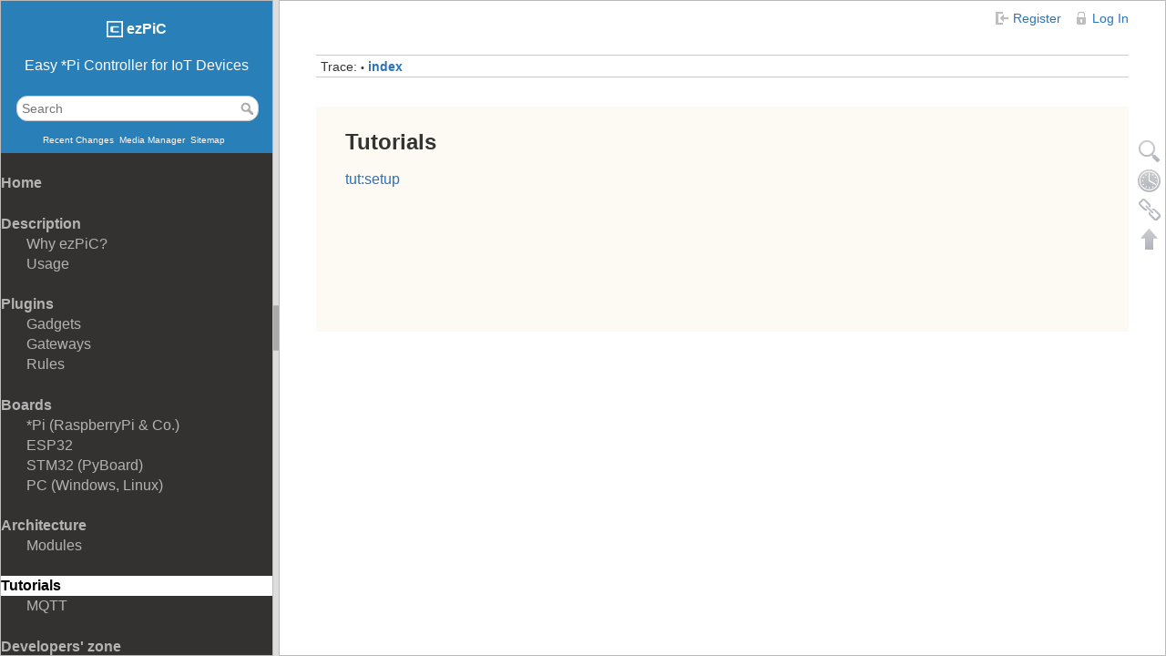

--- FILE ---
content_type: text/html; charset=utf-8
request_url: http://wiki.ezpic.org/doku.php?id=tut:index
body_size: 3579
content:
<!DOCTYPE html>
<html lang="en" dir="ltr" class="no-js">
<head>
    <meta charset="utf-8" />
    <title>tut:index [ezPiC]</title>
    <script>(function(H){H.className=H.className.replace(/\bno-js\b/,'js')})(document.documentElement)</script>
    <meta name="generator" content="DokuWiki"/>
<meta name="robots" content="index,follow"/>
<meta name="keywords" content="tut,index"/>
<link rel="search" type="application/opensearchdescription+xml" href="/lib/exe/opensearch.php" title="ezPiC"/>
<link rel="start" href="/"/>
<link rel="contents" href="/doku.php?id=tut:index&amp;do=index" title="Sitemap"/>
<link rel="manifest" href="/lib/exe/manifest.php"/>
<link rel="alternate" type="application/rss+xml" title="Recent Changes" href="/feed.php"/>
<link rel="alternate" type="application/rss+xml" title="Current namespace" href="/feed.php?mode=list&amp;ns=tut"/>
<link rel="alternate" type="text/html" title="Plain HTML" href="/doku.php?do=export_xhtml&amp;id=tut:index"/>
<link rel="alternate" type="text/plain" title="Wiki Markup" href="/doku.php?do=export_raw&amp;id=tut:index"/>
<link rel="canonical" href="http://wiki.ezpic.org/doku.php?id=tut:index"/>
<link rel="stylesheet" type="text/css" href="/lib/exe/css.php?t=codowik&amp;tseed=da579f43a3a7e9271cac97c2cf4046b4"/>
<!--[if gte IE 9]><!-->
<script type="text/javascript">/*<![CDATA[*/var NS='tut';var JSINFO = {"id":"tut:index","namespace":"tut","ACT":"show","useHeadingNavigation":0,"useHeadingContent":0};
/*!]]>*/</script>
<script type="text/javascript" charset="utf-8" src="/lib/exe/jquery.php?tseed=23f888679b4f1dc26eef34902aca964f"></script>
<script type="text/javascript" charset="utf-8" src="/lib/exe/js.php?t=codowik&amp;tseed=da579f43a3a7e9271cac97c2cf4046b4"></script>
<!--<![endif]-->
    <meta name="viewport" content="width=device-width,initial-scale=1" />
    <link rel="shortcut icon" href="/lib/tpl/codowik/images/favicon.ico" />
<link rel="apple-touch-icon" href="/lib/tpl/codowik/images/apple-touch-icon.png" />
    
<link href='https://fonts.googleapis.com/css?family=Lato' rel='stylesheet' type='text/css'>
<link href="/lib/tpl/codowik/css/ui.layout.css?v=2.1" rel="stylesheet">

<script type="application/javascript" src="/lib/tpl/codowik/js/layout.js"></script>
<script type="text/javascript">
jQuery(function ()
{
    jQuery('#container').layout({
        maskContents: true,
        center: {
            applyDefaultStyles: true
        },
        west: {
            applyDefaultStyles: true,
            minSize: 300
        }
    });

    jQuery('.ui-layout-pane').each(function () {
        var el = jQuery(this);
    });

    jQuery(".codo_side_content [href]").each(function () {
        if (this.href == window.location.href) {
            jQuery(this).addClass("codo_active");
        }
    });

    function apply_space(elem, times) {

        jQuery(elem).find(">li>div>a").each(function()
        {
            jQuery(this).html(times + jQuery(this).html())

        });

        //2017/09/20 Dirk Schnitzler: Apply spaces to the currently active page, too
        jQuery(elem).find(">li>div>span>a").each(function()
        {
            jQuery(this).html(times + jQuery(this).html())
        });

        jQuery(elem).find(">li>ul").each(function()
        {
            apply_space(jQuery(this), times + '&nbsp;&nbsp;&nbsp;&nbsp;&nbsp;&nbsp;');
        });

    }

    apply_space(jQuery('.codo_side_content >ul'), '&nbsp;');

});

</script>

</head>

<body>
    
     <div id="container" style="height:100vh">
            <div class="ui-layout-center">
    
    <!--[if lte IE 7 ]><div id="IE7"><![endif]--><!--[if IE 8 ]><div id="IE8"><![endif]-->
    <div id="dokuwiki__site"><div id="dokuwiki__top" class="site dokuwiki mode_show tpl_codowik     ">

        
<!-- ********** HEADER ********** -->
<div id="dokuwiki__header"><div class="pad group">

    <!--
    <div class="headings group">
        <ul class="a11y skip">
            <li><a href="#dokuwiki__content">skip to content</a></li>
        </ul>

        <h1><a href="/doku.php?id=start"  accesskey="h" title="[H]"><img src="/lib/tpl/codowik/images/logo.png" width="64" height="64" alt="" /> <span>ezPiC</span></a></h1>
                    <p class="claim">Easy *Pi Controller for IoT Devices</p>
            </div> -->

    <div class="tools group">
        <!-- USER TOOLS -->
                    <div id="dokuwiki__usertools">
                <h3 class="a11y">User Tools</h3>
                <ul>
                    <li><a href="/doku.php?id=tut:index&amp;do=register"  class="action register" rel="nofollow" title="Register">Register</a></li><li><a href="/doku.php?id=tut:index&amp;do=login&amp;sectok="  class="action login" rel="nofollow" title="Log In">Log In</a></li>                </ul>
            </div>
        
        <!-- SITE TOOLS -->
<!--        <div id="dokuwiki__sitetools">
            <h3 class="a11y">Site Tools</h3>
            <form action="/doku.php?id=start" method="get" role="search" class="search doku_form" id="dw__search" accept-charset="utf-8"><input type="hidden" name="do" value="search" /><input type="hidden" name="id" value="tut:index" /><div class="no"><input name="q" type="text" class="edit" title="[F]" accesskey="f" placeholder="Search" autocomplete="on" id="qsearch__in" value="" /><button value="1" type="submit" title="Search">Search</button><div id="qsearch__out" class="ajax_qsearch JSpopup"></div></div></form>            <div class="mobileTools">
                <form action="/doku.php" method="get" accept-charset="utf-8"><div class="no"><input type="hidden" name="id" value="tut:index" /><select name="do" class="edit quickselect" title="Tools"><option value="">Tools</option><optgroup label="Page Tools"><option value="edit">Show pagesource</option><option value="revisions">Old revisions</option><option value="backlink">Backlinks</option></optgroup><optgroup label="Site Tools"><option value="recent">Recent Changes</option><option value="media">Media Manager</option><option value="index">Sitemap</option></optgroup><optgroup label="User Tools"><option value="register">Register</option><option value="login">Log In</option></optgroup></select><button type="submit">&gt;</button></div></form>            </div>
            <ul>
                <li><a href="/doku.php?id=tut:index&amp;do=recent"  class="action recent" accesskey="r" rel="nofollow" title="Recent Changes [R]">Recent Changes</a></li><li><a href="/doku.php?id=tut:index&amp;do=media&amp;ns=tut"  class="action media" rel="nofollow" title="Media Manager">Media Manager</a></li><li><a href="/doku.php?id=tut:index&amp;do=index"  class="action index" accesskey="x" rel="nofollow" title="Sitemap [X]">Sitemap</a></li>            </ul>
        </div>
-->
    </div>

    <!-- BREADCRUMBS -->
            <div class="breadcrumbs">
                                        <div class="trace"><span class="bchead">Trace:</span> <span class="bcsep">•</span> <span class="curid"><bdi><a href="/doku.php?id=tut:index"  class="breadcrumbs" title="tut:index">index</a></bdi></span></div>
                    </div>
    
    
    <hr class="a11y" />
</div></div><!-- /header -->

        <div class="wrapper group">



            <!-- ********** CONTENT ********** -->
            <div id="dokuwiki__content"><div class="pad group">

                <!--<div class="pageId"><span>tut:index</span></div>-->

                <div class="page group">
                                                            <!-- wikipage start -->
                    
<h2 class="sectionedit1" id="tutorials">Tutorials</h2>
<div class="level2">

<p>
<a href="/doku.php?id=tut:setup" class="wikilink1" title="tut:setup">tut:setup</a>
</p>

</div>

                    <!-- wikipage stop -->
                                    </div>

                <div class="docInfo"></div>

                            </div></div><!-- /content -->

            <hr class="a11y" />

            <!-- PAGE ACTIONS -->
            <div id="dokuwiki__pagetools">
                <h3 class="a11y">Page Tools</h3>
                <div class="tools">
                    <ul>
                        <li><a href="/doku.php?id=tut:index&amp;do=edit"  class="action source" accesskey="v" rel="nofollow" title="Show pagesource [V]"><span>Show pagesource</span></a></li><li><a href="/doku.php?id=tut:index&amp;do=revisions"  class="action revs" accesskey="o" rel="nofollow" title="Old revisions [O]"><span>Old revisions</span></a></li><li><a href="/doku.php?id=tut:index&amp;do=backlink"  class="action backlink" rel="nofollow" title="Backlinks"><span>Backlinks</span></a></li><li><a href="#dokuwiki__top"  class="action top" accesskey="t" rel="nofollow" title="Back to top [T]"><span>Back to top</span></a></li>                    </ul>
                </div>
            </div>
        </div><!-- /wrapper -->

            </div></div><!-- /site -->

    <div class="no"><img src="/lib/exe/indexer.php?id=tut%3Aindex&amp;1769005882" width="2" height="1" alt="" /></div>
    <div id="screen__mode" class="no"></div>    <!--[if ( lte IE 7 | IE 8 ) ]></div><![endif]-->
    
    </div>

            <div class="ui-layout-west codowiki_west">
            
            
            <div class='codowiki_west_header'>
            <div class="headings group">
        <ul class="a11y skip">
            <li><a href="#dokuwiki__content">skip to content</a></li>
        </ul>

        <h1><a href="/doku.php?id=start"  accesskey="h" title="[H]"><img src="/lib/tpl/codowik/images/codo_logo_s.png" width="18" height="18" alt="" /> <span>ezPiC</span></a></h1>
                    <p class="claim">Easy *Pi Controller for IoT Devices</p>
            </div>
            
            
            
        <div id="dokuwiki__sitetools">
            <h3 class="a11y">Site Tools</h3>
            <form action="/doku.php?id=start" method="get" role="search" class="search doku_form" id="dw__search" accept-charset="utf-8"><input type="hidden" name="do" value="search" /><input type="hidden" name="id" value="tut:index" /><div class="no"><input name="q" type="text" class="edit" title="[F]" accesskey="f" placeholder="Search" autocomplete="on" id="qsearch__in" value="" /><button value="1" type="submit" title="Search">Search</button><div id="qsearch__out" class="ajax_qsearch JSpopup"></div></div></form>            <!--<div class="mobileTools">
                <form action="/doku.php" method="get" accept-charset="utf-8"><div class="no"><input type="hidden" name="id" value="tut:index" /><select name="do" class="edit quickselect" title="Tools"><option value="">Tools</option><optgroup label="Page Tools"><option value="edit">Show pagesource</option><option value="revisions">Old revisions</option><option value="backlink">Backlinks</option></optgroup><optgroup label="Site Tools"><option value="recent">Recent Changes</option><option value="media">Media Manager</option><option value="index">Sitemap</option></optgroup><optgroup label="User Tools"><option value="register">Register</option><option value="login">Log In</option></optgroup></select><button type="submit">&gt;</button></div></form>            </div>-->
            <ul id="codowiki_search_ul">
                <li><a href="/doku.php?id=tut:index&amp;do=recent"  class="action recent" accesskey="r" rel="nofollow" title="Recent Changes [R]">Recent Changes</a></li><li><a href="/doku.php?id=tut:index&amp;do=media&amp;ns=tut"  class="action media" rel="nofollow" title="Media Manager">Media Manager</a></li><li><a href="/doku.php?id=tut:index&amp;do=index"  class="action index" accesskey="x" rel="nofollow" title="Sitemap [X]">Sitemap</a></li>            </ul>
        </div>
            
            </div>
            
            
            
                                <!-- ********** ASIDE ********** -->
                    <div class="codo_side_content">
                                                                        <ul>
<li class="level1"><div class="li"> <strong><a href="/doku.php?id=start" class="wikilink1" title="start">Home</a></strong></div>
</li>
</ul>
<ul>
<li class="level1 node"><div class="li"> <strong><a href="/doku.php?id=dsc:index" class="wikilink1" title="dsc:index">Description</a></strong></div>
<ul>
<li class="level2"><div class="li"> <a href="/doku.php?id=dsc:why" class="wikilink2" title="dsc:why" rel="nofollow">Why ezPiC?</a></div>
</li>
<li class="level2"><div class="li"> <a href="/doku.php?id=dsc:use" class="wikilink1" title="dsc:use">Usage</a></div>
</li>
</ul>
</li>
</ul>
<ul>
<li class="level1 node"><div class="li"> <strong><a href="/doku.php?id=plg:index" class="wikilink1" title="plg:index">Plugins</a></strong></div>
<ul>
<li class="level2"><div class="li"> <a href="/doku.php?id=plg:gadgets" class="wikilink1" title="plg:gadgets">Gadgets</a></div>
</li>
<li class="level2"><div class="li"> <a href="/doku.php?id=plg:gateways" class="wikilink1" title="plg:gateways">Gateways</a></div>
</li>
<li class="level2"><div class="li"> <a href="/doku.php?id=plg:rules" class="wikilink2" title="plg:rules" rel="nofollow">Rules</a></div>
</li>
</ul>
</li>
</ul>
<ul>
<li class="level1 node"><div class="li"> <strong><a href="/doku.php?id=brd:index" class="wikilink2" title="brd:index" rel="nofollow">Boards</a></strong></div>
<ul>
<li class="level2"><div class="li"> <a href="/doku.php?id=brd:pi" class="wikilink2" title="brd:pi" rel="nofollow">*Pi (RaspberryPi &amp; Co.)</a></div>
</li>
<li class="level2"><div class="li"> <a href="/doku.php?id=brd:esp32" class="wikilink2" title="brd:esp32" rel="nofollow">ESP32</a></div>
</li>
<li class="level2"><div class="li"> <a href="/doku.php?id=brd:stm32" class="wikilink2" title="brd:stm32" rel="nofollow">STM32 (PyBoard)</a></div>
</li>
<li class="level2"><div class="li"> <a href="/doku.php?id=brd:pc" class="wikilink2" title="brd:pc" rel="nofollow">PC (Windows, Linux)</a></div>
</li>
</ul>
</li>
</ul>
<ul>
<li class="level1 node"><div class="li"> <strong><a href="/doku.php?id=arc:index" class="wikilink1" title="arc:index">Architecture</a></strong></div>
<ul>
<li class="level2"><div class="li"> <a href="/doku.php?id=arc:modules" class="wikilink1" title="arc:modules">Modules</a></div>
</li>
</ul>
</li>
</ul>
<ul>
<li class="level1 node"><div class="li"> <strong><span class="curid"><a href="/doku.php?id=tut:index" class="wikilink1" title="tut:index">Tutorials</a></span></strong></div>
<ul>
<li class="level2"><div class="li"> <a href="/doku.php?id=tut:mqtt" class="wikilink1" title="tut:mqtt">MQTT</a></div>
</li>
</ul>
</li>
</ul>
<ul>
<li class="level1 node"><div class="li"> <strong><a href="/doku.php?id=src:index" class="wikilink2" title="src:index" rel="nofollow">Developers&#039; zone</a></strong></div>
<ul>
<li class="level2"><div class="li"> <a href="/doku.php?id=src:variables" class="wikilink1" title="src:variables">Variables</a></div>
</li>
</ul>
</li>
</ul>
<ul>
<li class="level1"><div class="li"> <a href="/doku.php?id=impressum" class="wikilink1" title="impressum">Impressum / Disclaimer</a></div>
</li>
</ul>
                                            </div>
                
                        
            <!--below div is end WEST pane-->
            </div>
    
   
    <!--below div is end content-->
    </div>
    
      </body>
</html>


--- FILE ---
content_type: application/javascript; charset=utf-8
request_url: https://cdn.jsdelivr.net/gh/SVG-Edit/svgedit@stable/editor/embedapi.js
body_size: 2566
content:
/*
function embedded_svg_edit(frame){
  //initialize communication
  this.frame = frame;
  this.stack = []; //callback stack
  
  var editapi = this;
  
  window.addEventListener("message", function(e){
    if(e.data.substr(0,5) == "ERROR"){
      editapi.stack.splice(0,1)[0](e.data,"error")
    }else{
      editapi.stack.splice(0,1)[0](e.data)
    }
  }, false)
}

embedded_svg_edit.prototype.call = function(code, callback){
  this.stack.push(callback);
  this.frame.contentWindow.postMessage(code,"*");
}

embedded_svg_edit.prototype.getSvgString = function(callback){
  this.call("svgCanvas.getSvgString()",callback)
}

embedded_svg_edit.prototype.setSvgString = function(svg){
  this.call("svgCanvas.setSvgString('"+svg.replace(/'/g, "\\'")+"')");
}
*/


/*
Embedded SVG-edit API

General usage:
- Have an iframe somewhere pointing to a version of svg-edit > r1000
- Initialize the magic with:
var svgCanvas = new embedded_svg_edit(window.frames['svgedit']);
- Pass functions in this format:
svgCanvas.setSvgString("string")
- Or if a callback is needed:
svgCanvas.setSvgString("string")(function(data, error){
  if(error){
    //there was an error
  }else{
    //handle data
  }
})

Everything is done with the same API as the real svg-edit, 
and all documentation is unchanged. The only difference is
when handling returns, the callback notation is used instead. 

var blah = new embedded_svg_edit(window.frames['svgedit']);
blah.clearSelection("woot","blah",1337,[1,2,3,4,5,"moo"],-42,{a: "tree",b:6, c: 9})(function(){console.log("GET DATA",arguments)})
*/

function embedded_svg_edit(frame){
  //initialize communication
  this.frame = frame;
  //this.stack = [] //callback stack
  this.callbacks = {}; //successor to stack
  this.encode = embedded_svg_edit.encode;
  //List of functions extracted with this:
  //Run in firebug on http://svg-edit.googlecode.com/svn/trunk/docs/files/svgcanvas-js.html
  
  //for(var i=0,q=[],f = document.querySelectorAll("div.CFunction h3.CTitle a");i<f.length;i++){q.push(f[i].name)};q
  //var functions = ["clearSelection", "addToSelection", "removeFromSelection", "open", "save", "getSvgString", "setSvgString",
  //"createLayer", "deleteCurrentLayer", "setCurrentLayer", "renameCurrentLayer", "setCurrentLayerPosition", "setLayerVisibility",
  //"moveSelectedToLayer", "clear"];
  
  
  //Newer, well, it extracts things that aren't documented as well. All functions accessible through the normal thingy can now be accessed though the API
  //var l=[];for(var i in svgCanvas){if(typeof svgCanvas[i] == "function"){l.push(i)}};
  //run in svgedit itself
  var functions = ["updateElementFromJson", "embedImage", "fixOperaXML", "clearSelection", "addToSelection",
		"removeFromSelection", "addNodeToSelection", "open", "save", "getSvgString", "setSvgString", "createLayer",
		"deleteCurrentLayer", "getCurrentDrawing", "setCurrentLayer", "renameCurrentLayer", "setCurrentLayerPosition",
		"setLayerVisibility", "moveSelectedToLayer", "clear", "clearPath", "getNodePoint", "clonePathNode", "deletePathNode",
		"getResolution", "getImageTitle", "setImageTitle", "setResolution", "setBBoxZoom", "setZoom", "getMode", "setMode",
		"getStrokeColor", "setStrokeColor", "getFillColor", "setFillColor", "setStrokePaint", "setFillPaint", "getStrokeWidth",
		"setStrokeWidth", "getStrokeStyle", "setStrokeStyle", "getOpacity", "setOpacity", "getFillOpacity", "setFillOpacity",
		"getStrokeOpacity", "setStrokeOpacity", "getTransformList", "getBBox", "getRotationAngle", "setRotationAngle", "each",
		"bind", "setIdPrefix", "getBold", "setBold", "getItalic", "setItalic", "getFontFamily", "setFontFamily", "getFontSize",
		"setFontSize", "getText", "setTextContent", "setImageURL", "setRectRadius", "setSegType", "quickClone",
		"changeSelectedAttributeNoUndo", "changeSelectedAttribute", "deleteSelectedElements", "groupSelectedElements", "zoomChanged",
		"ungroupSelectedElement", "moveToTopSelectedElement", "moveToBottomSelectedElement", "moveSelectedElements",
		"getStrokedBBox", "getVisibleElements", "cycleElement", "getUndoStackSize", "getRedoStackSize", "getNextUndoCommandText",
		"getNextRedoCommandText", "undo", "redo", "cloneSelectedElements", "alignSelectedElements", "getZoom", "getVersion",
		"setIconSize", "setLang", "setCustomHandlers"];
  
  //TODO: rewrite the following, it's pretty scary.
  for(var i = 0; i < functions.length; i++){
    this[functions[i]] = (function(d){
      return function(){
        var t = this //new callback
        for(var g = 0, args = []; g < arguments.length; g++){
          args.push(arguments[g]);
        }
        var cbid = t.send(d,args, function(){})  //the callback (currently it's nothing, but will be set later
        
        return function(newcallback){
          t.callbacks[cbid] = newcallback; //set callback
        }
      }
    })(functions[i])
  }
  //TODO: use AddEvent for Trident browsers, currently they dont support SVG, but they do support onmessage
  var t = this;
  window.addEventListener("message", function(e){
    if(e.data.substr(0,4)=="SVGe"){ //because svg-edit is too longish
      var data = e.data.substr(4);
      var cbid = data.substr(0, data.indexOf(";"));
      if(t.callbacks[cbid]){
        if(data.substr(cbid.length + 1,6) != "error:"){
          t.callbacks[cbid](eval("("+data.substr(cbid.length+1)+")"))
        }else{
          t.callbacks[cbid](data, "error");
        }
      }
    }
    //this.stack.shift()[0](e.data,e.data.substr(0,5) == "ERROR"?'error':null) //replace with shift
  }, false)
}

embedded_svg_edit.encode = function(obj){
  //simple partial JSON encoder implementation
  if(window.JSON && JSON.stringify) return JSON.stringify(obj);
  var enc = arguments.callee; //for purposes of recursion
  
  if(typeof obj == "boolean" || typeof obj == "number"){
      return obj+'' //should work...
  }else if(typeof obj == "string"){
    //a large portion of this is stolen from Douglas Crockford's json2.js
    return '"'+
          obj.replace(
            /[\\\"\x00-\x1f\x7f-\x9f\u00ad\u0600-\u0604\u070f\u17b4\u17b5\u200c-\u200f\u2028-\u202f\u2060-\u206f\ufeff\ufff0-\uffff]/g
          , function (a) {
            return '\\u' + ('0000' + a.charCodeAt(0).toString(16)).slice(-4);
          })
          +'"'; //note that this isn't quite as purtyful as the usualness
  }else if(obj.length){ //simple hackish test for arrayish-ness
    for(var i = 0; i < obj.length; i++){
      obj[i] = enc(obj[i]); //encode every sub-thingy on top
    }
    return "["+obj.join(",")+"]";
  }else{
    var pairs = []; //pairs will be stored here
    for(var k in obj){ //loop through thingys
      pairs.push(enc(k)+":"+enc(obj[k])); //key: value
    }
    return "{"+pairs.join(",")+"}" //wrap in the braces
  }
}

embedded_svg_edit.prototype.send = function(name, args, callback){
  var cbid = Math.floor(Math.random()*31776352877+993577).toString();
  //this.stack.push(callback);
  this.callbacks[cbid] = callback;
  for(var argstr = [], i = 0; i < args.length; i++){
    argstr.push(this.encode(args[i]))
  }
  var t = this;
  setTimeout(function(){//delay for the callback to be set in case its synchronous
    t.frame.contentWindow.postMessage(cbid+";svgCanvas['"+name+"']("+argstr.join(",")+")","*");
  }, 0);
  return cbid;
  //this.stack.shift()("svgCanvas['"+name+"']("+argstr.join(",")+")")
}



